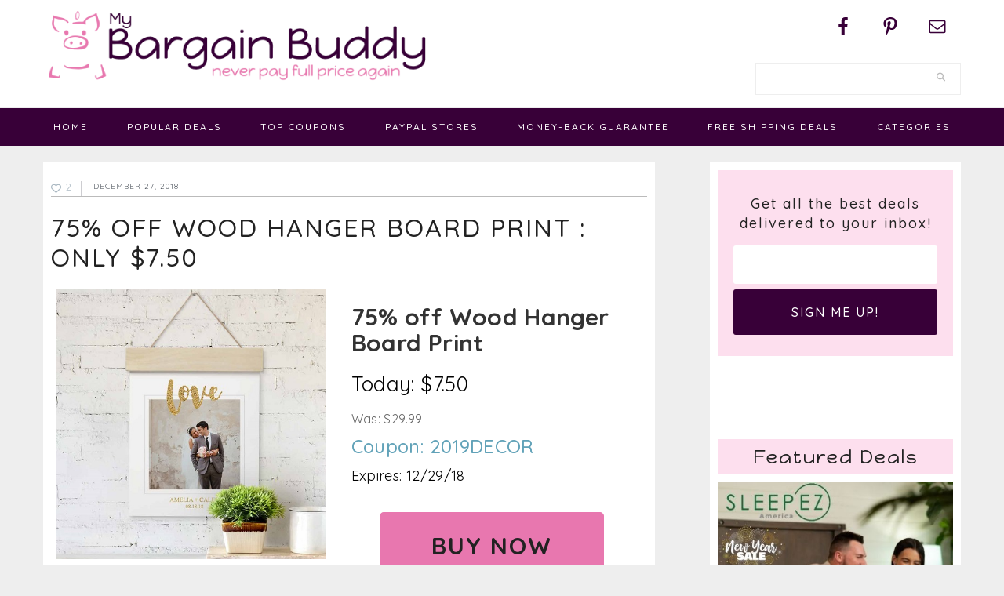

--- FILE ---
content_type: text/html; charset=UTF-8
request_url: https://www.mybargainbuddy.com/75-off-wood-hanger-board-print-only-7-50
body_size: 16247
content:
<!DOCTYPE html>
<html dir="ltr" lang="en-US" prefix="og: https://ogp.me/ns#">
<head >
<meta charset="UTF-8" />
<meta name="viewport" content="width=device-width, initial-scale=1" />
<title>75% off Wood Hanger Board Print : Only $7.50 | MyBargainBuddy.com</title>

		<!-- All in One SEO Pro 4.9.3 - aioseo.com -->
	<meta name="description" content="75% off Wood Hanger Board Print" />
	<meta name="robots" content="max-image-preview:large" />
	<meta name="author" content="Karen"/>
	<link rel="canonical" href="https://www.mybargainbuddy.com/75-off-wood-hanger-board-print-only-7-50" />
	<meta name="generator" content="All in One SEO Pro (AIOSEO) 4.9.3" />
		<meta property="og:locale" content="en_US" />
		<meta property="og:site_name" content="MyBargainBuddy.com | 50-90% off Online Clearance, Deals, Coupon Codes and Freebies" />
		<meta property="og:type" content="article" />
		<meta property="og:title" content="75% off Wood Hanger Board Print : Only $7.50 | MyBargainBuddy.com" />
		<meta property="og:description" content="75% off Wood Hanger Board Print" />
		<meta property="og:url" content="https://www.mybargainbuddy.com/75-off-wood-hanger-board-print-only-7-50" />
		<meta property="og:image" content="https://www.mybargainbuddy.com/wp/wp-content/uploads/2014/12/wood-hanger-board-print-coupon.jpg" />
		<meta property="og:image:secure_url" content="https://www.mybargainbuddy.com/wp/wp-content/uploads/2014/12/wood-hanger-board-print-coupon.jpg" />
		<meta property="og:image:width" content="500" />
		<meta property="og:image:height" content="500" />
		<meta property="article:published_time" content="2018-12-27T18:30:36+00:00" />
		<meta property="article:modified_time" content="2018-12-30T19:18:10+00:00" />
		<meta property="article:publisher" content="https://www.facebook.com/MyBargainBuddy" />
		<meta name="twitter:card" content="summary" />
		<meta name="twitter:title" content="75% off Wood Hanger Board Print : Only $7.50 | MyBargainBuddy.com" />
		<meta name="twitter:description" content="75% off Wood Hanger Board Print" />
		<meta name="twitter:image" content="https://www.mybargainbuddy.com/wp/wp-content/uploads/2014/12/wood-hanger-board-print-coupon.jpg" />
		<meta name="twitter:label1" content="Written by" />
		<meta name="twitter:data1" content="Karen" />
		<script type="application/ld+json" class="aioseo-schema">
			{"@context":"https:\/\/schema.org","@graph":[{"@type":"Article","@id":"https:\/\/www.mybargainbuddy.com\/75-off-wood-hanger-board-print-only-7-50#article","name":"75% off Wood Hanger Board Print : Only $7.50 | MyBargainBuddy.com","headline":"75% off Wood Hanger Board Print : Only $7.50","author":{"@id":"https:\/\/www.mybargainbuddy.com\/author\/karen-hoxmeier#author"},"publisher":{"@id":"https:\/\/www.mybargainbuddy.com\/#organization"},"image":{"@type":"ImageObject","url":"https:\/\/www.mybargainbuddy.com\/wp\/wp-content\/uploads\/2014\/12\/wood-hanger-board-print-coupon.jpg","width":500,"height":500},"datePublished":"2018-12-27T13:30:36-07:00","dateModified":"2018-12-30T14:18:10-07:00","inLanguage":"en-US","mainEntityOfPage":{"@id":"https:\/\/www.mybargainbuddy.com\/75-off-wood-hanger-board-print-only-7-50#webpage"},"isPartOf":{"@id":"https:\/\/www.mybargainbuddy.com\/75-off-wood-hanger-board-print-only-7-50#webpage"},"articleSection":"camera \/ photo, decor, Gifts \/ Party Supplies, Holidays, Home \/ Garden, Local Deals, personalized gifts, valentine's day, Wedding, Women's Interest, Wood Hanger Board Print"},{"@type":"BreadcrumbList","@id":"https:\/\/www.mybargainbuddy.com\/75-off-wood-hanger-board-print-only-7-50#breadcrumblist","itemListElement":[{"@type":"ListItem","@id":"https:\/\/www.mybargainbuddy.com#listItem","position":1,"name":"Home","item":"https:\/\/www.mybargainbuddy.com","nextItem":{"@type":"ListItem","@id":"https:\/\/www.mybargainbuddy.com\/category\/home_and_garden#listItem","name":"Home \/ Garden"}},{"@type":"ListItem","@id":"https:\/\/www.mybargainbuddy.com\/category\/home_and_garden#listItem","position":2,"name":"Home \/ Garden","item":"https:\/\/www.mybargainbuddy.com\/category\/home_and_garden","nextItem":{"@type":"ListItem","@id":"https:\/\/www.mybargainbuddy.com\/category\/home_and_garden\/decor#listItem","name":"decor"},"previousItem":{"@type":"ListItem","@id":"https:\/\/www.mybargainbuddy.com#listItem","name":"Home"}},{"@type":"ListItem","@id":"https:\/\/www.mybargainbuddy.com\/category\/home_and_garden\/decor#listItem","position":3,"name":"decor","item":"https:\/\/www.mybargainbuddy.com\/category\/home_and_garden\/decor","nextItem":{"@type":"ListItem","@id":"https:\/\/www.mybargainbuddy.com\/75-off-wood-hanger-board-print-only-7-50#listItem","name":"75% off Wood Hanger Board Print : Only $7.50"},"previousItem":{"@type":"ListItem","@id":"https:\/\/www.mybargainbuddy.com\/category\/home_and_garden#listItem","name":"Home \/ Garden"}},{"@type":"ListItem","@id":"https:\/\/www.mybargainbuddy.com\/75-off-wood-hanger-board-print-only-7-50#listItem","position":4,"name":"75% off Wood Hanger Board Print : Only $7.50","previousItem":{"@type":"ListItem","@id":"https:\/\/www.mybargainbuddy.com\/category\/home_and_garden\/decor#listItem","name":"decor"}}]},{"@type":"Organization","@id":"https:\/\/www.mybargainbuddy.com\/#organization","name":"MyBargainBuddy.com","description":"50-90% off Online Clearance, Deals, Coupon Codes and Freebies","url":"https:\/\/www.mybargainbuddy.com\/","logo":{"@type":"ImageObject","url":"https:\/\/www.mybargainbuddy.com\/wp\/wp-content\/uploads\/2017\/03\/mybargainbuddy-logo.jpg","@id":"https:\/\/www.mybargainbuddy.com\/75-off-wood-hanger-board-print-only-7-50\/#organizationLogo","width":539,"height":106},"image":{"@id":"https:\/\/www.mybargainbuddy.com\/75-off-wood-hanger-board-print-only-7-50\/#organizationLogo"},"sameAs":["https:\/\/www.facebook.com\/MyBargainBuddy","https:\/\/www.pinterest.com\/mybargainbuddy\/","http:\/\/mybargainbuddy.com\/0117\/mybargainbuddy-newsletter"]},{"@type":"Person","@id":"https:\/\/www.mybargainbuddy.com\/author\/karen-hoxmeier#author","url":"https:\/\/www.mybargainbuddy.com\/author\/karen-hoxmeier","name":"Karen","image":{"@type":"ImageObject","@id":"https:\/\/www.mybargainbuddy.com\/75-off-wood-hanger-board-print-only-7-50#authorImage","url":"https:\/\/secure.gravatar.com\/avatar\/e9a1a54c8f9621390582d6c0e554845bc459967489c99da398ec7386f150cfb1?s=96&d=blank&r=g","width":96,"height":96,"caption":"Karen"}},{"@type":"WebPage","@id":"https:\/\/www.mybargainbuddy.com\/75-off-wood-hanger-board-print-only-7-50#webpage","url":"https:\/\/www.mybargainbuddy.com\/75-off-wood-hanger-board-print-only-7-50","name":"75% off Wood Hanger Board Print : Only $7.50 | MyBargainBuddy.com","description":"75% off Wood Hanger Board Print","inLanguage":"en-US","isPartOf":{"@id":"https:\/\/www.mybargainbuddy.com\/#website"},"breadcrumb":{"@id":"https:\/\/www.mybargainbuddy.com\/75-off-wood-hanger-board-print-only-7-50#breadcrumblist"},"author":{"@id":"https:\/\/www.mybargainbuddy.com\/author\/karen-hoxmeier#author"},"creator":{"@id":"https:\/\/www.mybargainbuddy.com\/author\/karen-hoxmeier#author"},"image":{"@type":"ImageObject","url":"https:\/\/www.mybargainbuddy.com\/wp\/wp-content\/uploads\/2014\/12\/wood-hanger-board-print-coupon.jpg","@id":"https:\/\/www.mybargainbuddy.com\/75-off-wood-hanger-board-print-only-7-50\/#mainImage","width":500,"height":500},"primaryImageOfPage":{"@id":"https:\/\/www.mybargainbuddy.com\/75-off-wood-hanger-board-print-only-7-50#mainImage"},"datePublished":"2018-12-27T13:30:36-07:00","dateModified":"2018-12-30T14:18:10-07:00"},{"@type":"WebSite","@id":"https:\/\/www.mybargainbuddy.com\/#website","url":"https:\/\/www.mybargainbuddy.com\/","name":"MyBargainBuddy.com","description":"50-90% off Online Clearance, Deals, Coupon Codes and Freebies","inLanguage":"en-US","publisher":{"@id":"https:\/\/www.mybargainbuddy.com\/#organization"}}]}
		</script>
		<!-- All in One SEO Pro -->


<!-- Begin Social Rocket v1.3.4.2 https://wpsocialrocket.com -->
<meta property="og:title" content="75% off Wood Hanger Board Print : Only $7.50" />
<meta property="og:description" content="75% off Wood Hanger Board Print" />
<meta name="twitter:card" content="summary_large_image">
<meta name="twitter:title" content="75% off Wood Hanger Board Print : Only $7.50" />
<meta name="twitter:description" content="75% off Wood Hanger Board Print" />
<!-- / Social Rocket -->
<link rel='dns-prefetch' href='//maxcdn.bootstrapcdn.com' />
<link rel='dns-prefetch' href='//fonts.googleapis.com' />
<link rel="alternate" type="application/rss+xml" title="MyBargainBuddy.com &raquo; Feed" href="https://www.mybargainbuddy.com/feed" />
<link rel="alternate" type="application/rss+xml" title="MyBargainBuddy.com &raquo; Comments Feed" href="https://www.mybargainbuddy.com/comments/feed" />
<link rel="alternate" type="application/rss+xml" title="MyBargainBuddy.com &raquo; 75% off Wood Hanger Board Print : Only $7.50 Comments Feed" href="https://www.mybargainbuddy.com/75-off-wood-hanger-board-print-only-7-50/feed" />
<link rel="alternate" title="oEmbed (JSON)" type="application/json+oembed" href="https://www.mybargainbuddy.com/wp-json/oembed/1.0/embed?url=https%3A%2F%2Fwww.mybargainbuddy.com%2F75-off-wood-hanger-board-print-only-7-50" />
<link rel="alternate" title="oEmbed (XML)" type="text/xml+oembed" href="https://www.mybargainbuddy.com/wp-json/oembed/1.0/embed?url=https%3A%2F%2Fwww.mybargainbuddy.com%2F75-off-wood-hanger-board-print-only-7-50&#038;format=xml" />
<style id='wp-img-auto-sizes-contain-inline-css' type='text/css'>
img:is([sizes=auto i],[sizes^="auto," i]){contain-intrinsic-size:3000px 1500px}
/*# sourceURL=wp-img-auto-sizes-contain-inline-css */
</style>
<link rel='stylesheet' id='cookd-pro-theme-css' href='https://www.mybargainbuddy.com/wp/wp-content/themes/myBargainBuddy17/style.css?ver=1.0.1' type='text/css' media='all' />
<style id='wp-emoji-styles-inline-css' type='text/css'>

	img.wp-smiley, img.emoji {
		display: inline !important;
		border: none !important;
		box-shadow: none !important;
		height: 1em !important;
		width: 1em !important;
		margin: 0 0.07em !important;
		vertical-align: -0.1em !important;
		background: none !important;
		padding: 0 !important;
	}
/*# sourceURL=wp-emoji-styles-inline-css */
</style>
<style id='wp-block-library-inline-css' type='text/css'>
:root{--wp-block-synced-color:#7a00df;--wp-block-synced-color--rgb:122,0,223;--wp-bound-block-color:var(--wp-block-synced-color);--wp-editor-canvas-background:#ddd;--wp-admin-theme-color:#007cba;--wp-admin-theme-color--rgb:0,124,186;--wp-admin-theme-color-darker-10:#006ba1;--wp-admin-theme-color-darker-10--rgb:0,107,160.5;--wp-admin-theme-color-darker-20:#005a87;--wp-admin-theme-color-darker-20--rgb:0,90,135;--wp-admin-border-width-focus:2px}@media (min-resolution:192dpi){:root{--wp-admin-border-width-focus:1.5px}}.wp-element-button{cursor:pointer}:root .has-very-light-gray-background-color{background-color:#eee}:root .has-very-dark-gray-background-color{background-color:#313131}:root .has-very-light-gray-color{color:#eee}:root .has-very-dark-gray-color{color:#313131}:root .has-vivid-green-cyan-to-vivid-cyan-blue-gradient-background{background:linear-gradient(135deg,#00d084,#0693e3)}:root .has-purple-crush-gradient-background{background:linear-gradient(135deg,#34e2e4,#4721fb 50%,#ab1dfe)}:root .has-hazy-dawn-gradient-background{background:linear-gradient(135deg,#faaca8,#dad0ec)}:root .has-subdued-olive-gradient-background{background:linear-gradient(135deg,#fafae1,#67a671)}:root .has-atomic-cream-gradient-background{background:linear-gradient(135deg,#fdd79a,#004a59)}:root .has-nightshade-gradient-background{background:linear-gradient(135deg,#330968,#31cdcf)}:root .has-midnight-gradient-background{background:linear-gradient(135deg,#020381,#2874fc)}:root{--wp--preset--font-size--normal:16px;--wp--preset--font-size--huge:42px}.has-regular-font-size{font-size:1em}.has-larger-font-size{font-size:2.625em}.has-normal-font-size{font-size:var(--wp--preset--font-size--normal)}.has-huge-font-size{font-size:var(--wp--preset--font-size--huge)}.has-text-align-center{text-align:center}.has-text-align-left{text-align:left}.has-text-align-right{text-align:right}.has-fit-text{white-space:nowrap!important}#end-resizable-editor-section{display:none}.aligncenter{clear:both}.items-justified-left{justify-content:flex-start}.items-justified-center{justify-content:center}.items-justified-right{justify-content:flex-end}.items-justified-space-between{justify-content:space-between}.screen-reader-text{border:0;clip-path:inset(50%);height:1px;margin:-1px;overflow:hidden;padding:0;position:absolute;width:1px;word-wrap:normal!important}.screen-reader-text:focus{background-color:#ddd;clip-path:none;color:#444;display:block;font-size:1em;height:auto;left:5px;line-height:normal;padding:15px 23px 14px;text-decoration:none;top:5px;width:auto;z-index:100000}html :where(.has-border-color){border-style:solid}html :where([style*=border-top-color]){border-top-style:solid}html :where([style*=border-right-color]){border-right-style:solid}html :where([style*=border-bottom-color]){border-bottom-style:solid}html :where([style*=border-left-color]){border-left-style:solid}html :where([style*=border-width]){border-style:solid}html :where([style*=border-top-width]){border-top-style:solid}html :where([style*=border-right-width]){border-right-style:solid}html :where([style*=border-bottom-width]){border-bottom-style:solid}html :where([style*=border-left-width]){border-left-style:solid}html :where(img[class*=wp-image-]){height:auto;max-width:100%}:where(figure){margin:0 0 1em}html :where(.is-position-sticky){--wp-admin--admin-bar--position-offset:var(--wp-admin--admin-bar--height,0px)}@media screen and (max-width:600px){html :where(.is-position-sticky){--wp-admin--admin-bar--position-offset:0px}}

/*# sourceURL=wp-block-library-inline-css */
</style><style id='global-styles-inline-css' type='text/css'>
:root{--wp--preset--aspect-ratio--square: 1;--wp--preset--aspect-ratio--4-3: 4/3;--wp--preset--aspect-ratio--3-4: 3/4;--wp--preset--aspect-ratio--3-2: 3/2;--wp--preset--aspect-ratio--2-3: 2/3;--wp--preset--aspect-ratio--16-9: 16/9;--wp--preset--aspect-ratio--9-16: 9/16;--wp--preset--color--black: #000000;--wp--preset--color--cyan-bluish-gray: #abb8c3;--wp--preset--color--white: #ffffff;--wp--preset--color--pale-pink: #f78da7;--wp--preset--color--vivid-red: #cf2e2e;--wp--preset--color--luminous-vivid-orange: #ff6900;--wp--preset--color--luminous-vivid-amber: #fcb900;--wp--preset--color--light-green-cyan: #7bdcb5;--wp--preset--color--vivid-green-cyan: #00d084;--wp--preset--color--pale-cyan-blue: #8ed1fc;--wp--preset--color--vivid-cyan-blue: #0693e3;--wp--preset--color--vivid-purple: #9b51e0;--wp--preset--gradient--vivid-cyan-blue-to-vivid-purple: linear-gradient(135deg,rgb(6,147,227) 0%,rgb(155,81,224) 100%);--wp--preset--gradient--light-green-cyan-to-vivid-green-cyan: linear-gradient(135deg,rgb(122,220,180) 0%,rgb(0,208,130) 100%);--wp--preset--gradient--luminous-vivid-amber-to-luminous-vivid-orange: linear-gradient(135deg,rgb(252,185,0) 0%,rgb(255,105,0) 100%);--wp--preset--gradient--luminous-vivid-orange-to-vivid-red: linear-gradient(135deg,rgb(255,105,0) 0%,rgb(207,46,46) 100%);--wp--preset--gradient--very-light-gray-to-cyan-bluish-gray: linear-gradient(135deg,rgb(238,238,238) 0%,rgb(169,184,195) 100%);--wp--preset--gradient--cool-to-warm-spectrum: linear-gradient(135deg,rgb(74,234,220) 0%,rgb(151,120,209) 20%,rgb(207,42,186) 40%,rgb(238,44,130) 60%,rgb(251,105,98) 80%,rgb(254,248,76) 100%);--wp--preset--gradient--blush-light-purple: linear-gradient(135deg,rgb(255,206,236) 0%,rgb(152,150,240) 100%);--wp--preset--gradient--blush-bordeaux: linear-gradient(135deg,rgb(254,205,165) 0%,rgb(254,45,45) 50%,rgb(107,0,62) 100%);--wp--preset--gradient--luminous-dusk: linear-gradient(135deg,rgb(255,203,112) 0%,rgb(199,81,192) 50%,rgb(65,88,208) 100%);--wp--preset--gradient--pale-ocean: linear-gradient(135deg,rgb(255,245,203) 0%,rgb(182,227,212) 50%,rgb(51,167,181) 100%);--wp--preset--gradient--electric-grass: linear-gradient(135deg,rgb(202,248,128) 0%,rgb(113,206,126) 100%);--wp--preset--gradient--midnight: linear-gradient(135deg,rgb(2,3,129) 0%,rgb(40,116,252) 100%);--wp--preset--font-size--small: 13px;--wp--preset--font-size--medium: 20px;--wp--preset--font-size--large: 36px;--wp--preset--font-size--x-large: 42px;--wp--preset--spacing--20: 0.44rem;--wp--preset--spacing--30: 0.67rem;--wp--preset--spacing--40: 1rem;--wp--preset--spacing--50: 1.5rem;--wp--preset--spacing--60: 2.25rem;--wp--preset--spacing--70: 3.38rem;--wp--preset--spacing--80: 5.06rem;--wp--preset--shadow--natural: 6px 6px 9px rgba(0, 0, 0, 0.2);--wp--preset--shadow--deep: 12px 12px 50px rgba(0, 0, 0, 0.4);--wp--preset--shadow--sharp: 6px 6px 0px rgba(0, 0, 0, 0.2);--wp--preset--shadow--outlined: 6px 6px 0px -3px rgb(255, 255, 255), 6px 6px rgb(0, 0, 0);--wp--preset--shadow--crisp: 6px 6px 0px rgb(0, 0, 0);}:where(.is-layout-flex){gap: 0.5em;}:where(.is-layout-grid){gap: 0.5em;}body .is-layout-flex{display: flex;}.is-layout-flex{flex-wrap: wrap;align-items: center;}.is-layout-flex > :is(*, div){margin: 0;}body .is-layout-grid{display: grid;}.is-layout-grid > :is(*, div){margin: 0;}:where(.wp-block-columns.is-layout-flex){gap: 2em;}:where(.wp-block-columns.is-layout-grid){gap: 2em;}:where(.wp-block-post-template.is-layout-flex){gap: 1.25em;}:where(.wp-block-post-template.is-layout-grid){gap: 1.25em;}.has-black-color{color: var(--wp--preset--color--black) !important;}.has-cyan-bluish-gray-color{color: var(--wp--preset--color--cyan-bluish-gray) !important;}.has-white-color{color: var(--wp--preset--color--white) !important;}.has-pale-pink-color{color: var(--wp--preset--color--pale-pink) !important;}.has-vivid-red-color{color: var(--wp--preset--color--vivid-red) !important;}.has-luminous-vivid-orange-color{color: var(--wp--preset--color--luminous-vivid-orange) !important;}.has-luminous-vivid-amber-color{color: var(--wp--preset--color--luminous-vivid-amber) !important;}.has-light-green-cyan-color{color: var(--wp--preset--color--light-green-cyan) !important;}.has-vivid-green-cyan-color{color: var(--wp--preset--color--vivid-green-cyan) !important;}.has-pale-cyan-blue-color{color: var(--wp--preset--color--pale-cyan-blue) !important;}.has-vivid-cyan-blue-color{color: var(--wp--preset--color--vivid-cyan-blue) !important;}.has-vivid-purple-color{color: var(--wp--preset--color--vivid-purple) !important;}.has-black-background-color{background-color: var(--wp--preset--color--black) !important;}.has-cyan-bluish-gray-background-color{background-color: var(--wp--preset--color--cyan-bluish-gray) !important;}.has-white-background-color{background-color: var(--wp--preset--color--white) !important;}.has-pale-pink-background-color{background-color: var(--wp--preset--color--pale-pink) !important;}.has-vivid-red-background-color{background-color: var(--wp--preset--color--vivid-red) !important;}.has-luminous-vivid-orange-background-color{background-color: var(--wp--preset--color--luminous-vivid-orange) !important;}.has-luminous-vivid-amber-background-color{background-color: var(--wp--preset--color--luminous-vivid-amber) !important;}.has-light-green-cyan-background-color{background-color: var(--wp--preset--color--light-green-cyan) !important;}.has-vivid-green-cyan-background-color{background-color: var(--wp--preset--color--vivid-green-cyan) !important;}.has-pale-cyan-blue-background-color{background-color: var(--wp--preset--color--pale-cyan-blue) !important;}.has-vivid-cyan-blue-background-color{background-color: var(--wp--preset--color--vivid-cyan-blue) !important;}.has-vivid-purple-background-color{background-color: var(--wp--preset--color--vivid-purple) !important;}.has-black-border-color{border-color: var(--wp--preset--color--black) !important;}.has-cyan-bluish-gray-border-color{border-color: var(--wp--preset--color--cyan-bluish-gray) !important;}.has-white-border-color{border-color: var(--wp--preset--color--white) !important;}.has-pale-pink-border-color{border-color: var(--wp--preset--color--pale-pink) !important;}.has-vivid-red-border-color{border-color: var(--wp--preset--color--vivid-red) !important;}.has-luminous-vivid-orange-border-color{border-color: var(--wp--preset--color--luminous-vivid-orange) !important;}.has-luminous-vivid-amber-border-color{border-color: var(--wp--preset--color--luminous-vivid-amber) !important;}.has-light-green-cyan-border-color{border-color: var(--wp--preset--color--light-green-cyan) !important;}.has-vivid-green-cyan-border-color{border-color: var(--wp--preset--color--vivid-green-cyan) !important;}.has-pale-cyan-blue-border-color{border-color: var(--wp--preset--color--pale-cyan-blue) !important;}.has-vivid-cyan-blue-border-color{border-color: var(--wp--preset--color--vivid-cyan-blue) !important;}.has-vivid-purple-border-color{border-color: var(--wp--preset--color--vivid-purple) !important;}.has-vivid-cyan-blue-to-vivid-purple-gradient-background{background: var(--wp--preset--gradient--vivid-cyan-blue-to-vivid-purple) !important;}.has-light-green-cyan-to-vivid-green-cyan-gradient-background{background: var(--wp--preset--gradient--light-green-cyan-to-vivid-green-cyan) !important;}.has-luminous-vivid-amber-to-luminous-vivid-orange-gradient-background{background: var(--wp--preset--gradient--luminous-vivid-amber-to-luminous-vivid-orange) !important;}.has-luminous-vivid-orange-to-vivid-red-gradient-background{background: var(--wp--preset--gradient--luminous-vivid-orange-to-vivid-red) !important;}.has-very-light-gray-to-cyan-bluish-gray-gradient-background{background: var(--wp--preset--gradient--very-light-gray-to-cyan-bluish-gray) !important;}.has-cool-to-warm-spectrum-gradient-background{background: var(--wp--preset--gradient--cool-to-warm-spectrum) !important;}.has-blush-light-purple-gradient-background{background: var(--wp--preset--gradient--blush-light-purple) !important;}.has-blush-bordeaux-gradient-background{background: var(--wp--preset--gradient--blush-bordeaux) !important;}.has-luminous-dusk-gradient-background{background: var(--wp--preset--gradient--luminous-dusk) !important;}.has-pale-ocean-gradient-background{background: var(--wp--preset--gradient--pale-ocean) !important;}.has-electric-grass-gradient-background{background: var(--wp--preset--gradient--electric-grass) !important;}.has-midnight-gradient-background{background: var(--wp--preset--gradient--midnight) !important;}.has-small-font-size{font-size: var(--wp--preset--font-size--small) !important;}.has-medium-font-size{font-size: var(--wp--preset--font-size--medium) !important;}.has-large-font-size{font-size: var(--wp--preset--font-size--large) !important;}.has-x-large-font-size{font-size: var(--wp--preset--font-size--x-large) !important;}
/*# sourceURL=global-styles-inline-css */
</style>

<style id='classic-theme-styles-inline-css' type='text/css'>
/*! This file is auto-generated */
.wp-block-button__link{color:#fff;background-color:#32373c;border-radius:9999px;box-shadow:none;text-decoration:none;padding:calc(.667em + 2px) calc(1.333em + 2px);font-size:1.125em}.wp-block-file__button{background:#32373c;color:#fff;text-decoration:none}
/*# sourceURL=/wp-includes/css/classic-themes.min.css */
</style>
<link rel='stylesheet' id='cpsh-shortcodes-css' href='https://www.mybargainbuddy.com/wp/wp-content/plugins/column-shortcodes//assets/css/shortcodes.css?ver=1.0.1' type='text/css' media='all' />
<link rel='stylesheet' id='dashicons-css' href='https://www.mybargainbuddy.com/wp/wp-includes/css/dashicons.min.css?ver=6.9' type='text/css' media='all' />
<link rel='stylesheet' id='font-awesome-css' href='//maxcdn.bootstrapcdn.com/font-awesome/latest/css/font-awesome.min.css?ver=6.9' type='text/css' media='all' />
<link rel='stylesheet' id='cookd-google-fonts-css' href='//fonts.googleapis.com/css?family=IM+Fell+Double+Pica%3A400%2C400italic%7CSource+Sans+Pro%3A300%2C300italic%2C400%2C400italic%2C600%2C600italic%7CQuicksand%3A400%2C500%2C700%7CDroid+Serif%3A400%2C700%7CHappy+Monkey&#038;ver=1.0.1' type='text/css' media='all' />
<link rel='stylesheet' id='simple-social-icons-font-css' href='https://www.mybargainbuddy.com/wp/wp-content/plugins/simple-social-icons/css/style.css?ver=4.0.0' type='text/css' media='all' />
<style id='wcw-inlinecss-inline-css' type='text/css'>
 .widget_wpcategorieswidget ul.children{display:none;} .widget_wp_categories_widget{background:#fff; position:relative;}.widget_wp_categories_widget h2,.widget_wpcategorieswidget h2{color:#4a5f6d;font-size:20px;font-weight:400;margin:0 0 25px;line-height:24px;text-transform:uppercase}.widget_wp_categories_widget ul li,.widget_wpcategorieswidget ul li{font-size: 16px; margin: 0px; border-bottom: 1px dashed #f0f0f0; position: relative; list-style-type: none; line-height: 35px;}.widget_wp_categories_widget ul li:last-child,.widget_wpcategorieswidget ul li:last-child{border:none;}.widget_wp_categories_widget ul li a,.widget_wpcategorieswidget ul li a{display:inline-block;color:#007acc;transition:all .5s ease;-webkit-transition:all .5s ease;-ms-transition:all .5s ease;-moz-transition:all .5s ease;text-decoration:none;}.widget_wp_categories_widget ul li a:hover,.widget_wp_categories_widget ul li.active-cat a,.widget_wp_categories_widget ul li.active-cat span.post-count,.widget_wpcategorieswidget ul li a:hover,.widget_wpcategorieswidget ul li.active-cat a,.widget_wpcategorieswidget ul li.active-cat span.post-count{color:#ee546c}.widget_wp_categories_widget ul li span.post-count,.widget_wpcategorieswidget ul li span.post-count{height: 30px; min-width: 35px; text-align: center; background: #fff; color: #605f5f; border-radius: 5px; box-shadow: inset 2px 1px 3px rgba(0, 122, 204,.1); top: 0px; float: right; margin-top: 2px;}li.cat-item.cat-have-child > span.post-count{float:inherit;}li.cat-item.cat-item-7.cat-have-child { background: #f8f9fa; }li.cat-item.cat-have-child > span.post-count:before { content: "("; }li.cat-item.cat-have-child > span.post-count:after { content: ")"; }.cat-have-child.open-m-menu ul.children li { border-top: 1px solid #d8d8d8;border-bottom:none;}li.cat-item.cat-have-child:after{ position: absolute; right: 8px; top: 8px; background-image: url([data-uri]); content: ""; width: 18px; height: 18px;transform: rotate(270deg);}ul.children li.cat-item.cat-have-child:after{content:"";background-image: none;}.cat-have-child ul.children {display: none; z-index: 9; width: auto; position: relative; margin: 0px; padding: 0px; margin-top: 0px; padding-top: 10px; padding-bottom: 10px; list-style: none; text-align: left; background:  #f8f9fa; padding-left: 5px;}.widget_wp_categories_widget ul li ul.children li,.widget_wpcategorieswidget ul li ul.children li { border-bottom: 1px solid #fff; padding-right: 5px; }.cat-have-child.open-m-menu ul.children{display:block;}li.cat-item.cat-have-child.open-m-menu:after{transform: rotate(0deg);}.widget_wp_categories_widget > li.product_cat,.widget_wpcategorieswidget > li.product_cat {list-style: none;}.widget_wp_categories_widget > ul,.widget_wpcategorieswidget > ul {padding: 0px;}.widget_wp_categories_widget > ul li ul ,.widget_wpcategorieswidget > ul li ul {padding-left: 15px;} .wcwpro-list{padding: 0 15px;}
/*# sourceURL=wcw-inlinecss-inline-css */
</style>
<link rel='stylesheet' id='social_rocket-css' href='https://www.mybargainbuddy.com/wp/wp-content/plugins/social-rocket/assets/css/style.css?ver=1.3.4.2' type='text/css' media='all' />
<style id='social_rocket-inline-css' type='text/css'>

				 .social-rocket-buttons {
					display: block;
				}
				 .social-rocket-buttons .social-rocket-button,
				 .social-rocket-buttons .social-rocket-button-anchor,
				 .social-rocket-buttons .social-rocket-shares-total {
					-webkit-box-flex: initial;
					-ms-flex: initial;
					flex: initial;
				}
			
			 .social-rocket-buttons .social-rocket-shares-total {
				color: #252525;
			}
			 .social-rocket-buttons {
				text-align: center;
			}
			 .social-rocket-button {
				border-style: solid;
				border-width: 1px;
				
			}
			 .social-rocket-buttons .social-rocket-button,
			 .social-rocket-buttons .social-rocket-button:last-child,
			 .social-rocket-buttons .social-rocket-shares-total {
				margin-bottom: 5px;
				margin-right: 5px;
			}
		
			.social-rocket-floating-buttons .social-rocket-shares-total {
				color: #252525;
			}
		
			.social-rocket-floating-buttons.social-rocket-position-top,
			.social-rocket-floating-buttons.social-rocket-position-bottom {
				text-align: center;
			}
		
			.social-rocket-floating-buttons.social-rocket-position-top .social-rocket-floating-button-anchor,
			.social-rocket-floating-buttons.social-rocket-position-bottom .social-rocket-floating-button-anchor {
				text-align: center;
			}
			
			.social-rocket-floating-buttons .social-rocket-floating-button {
				border-style: none;
				border-width: 0px;
				
			}
		
			.social-rocket-floating-buttons .social-rocket-floating-button,
			.social-rocket-floating-buttons .social-rocket-shares-total {
				margin-right: 0px;
			}
			
			.social-rocket-tweet {
				background-color: #429cd6;
				color: #ffffff;
				font-size: 24px;
				border-style: none;
				border-width: 1px;
				border-color: #dddddd;
				border-radius: 0px;
			}
			.social-rocket-tweet a {
				border-left: 10px solid #3c87b2;
			}
			.social-rocket-tweet-cta {
				color: #ffffff;
				text-align: right;
			}
		
				@media screen and (max-width: 782px) {
					.social-rocket-inline-buttons.social-rocket-desktop-only {
						display: none !important;
					}
					.social-rocket-inline-buttons.social-rocket-mobile-only {
						display: block;
					}
				}
				@media screen and (min-width: 783px) {
					.social-rocket-inline-buttons.social-rocket-mobile-only {
						display: none !important;
					}
					.social-rocket-inline-buttons.social-rocket-desktop-only {
						display: block;
					}
				}
			
				@media screen and (max-width: 782px) {
					.social-rocket-floating-buttons.social-rocket-desktop-only {
						display: none !important;
					}
					.social-rocket-floating-buttons.social-rocket-mobile-only {
						display: block;
					}
				}
				@media screen and (min-width: 783px) {
					.social-rocket-floating-buttons.social-rocket-mobile-only {
						display: none !important;
					}
					.social-rocket-floating-buttons.social-rocket-desktop-only {
						display: block;
					}
				}
			
/*# sourceURL=social_rocket-inline-css */
</style>
<link rel='stylesheet' id='fontawesome_all-css' href='https://www.mybargainbuddy.com/wp/wp-content/plugins/social-rocket/assets/css/all.min.css?ver=1.3.4.2' type='text/css' media='all' />
<link rel='stylesheet' id='heart-this-css' href='https://www.mybargainbuddy.com/wp/wp-content/plugins/heart-this/css/heart-this.min.css?ver=0.1.0' type='text/css' media='all' />
<script type="text/javascript" src="https://www.mybargainbuddy.com/wp/wp-includes/js/jquery/jquery.min.js?ver=3.7.1" id="jquery-core-js"></script>
<script type="text/javascript" id="jquery-core-js-after">
/* <![CDATA[ */
jQuery(document).ready(function($){ jQuery('li.cat-item:has(ul.children)').addClass('cat-have-child'); jQuery('.cat-have-child').removeClass('open-m-menu');jQuery('li.cat-have-child > a').click(function(){window.location.href=jQuery(this).attr('href');return false;});jQuery('li.cat-have-child').click(function(){

		var li_parentdiv = jQuery(this).parent().parent().parent().attr('class');
			if(jQuery(this).hasClass('open-m-menu')){jQuery('.cat-have-child').removeClass('open-m-menu');}else{jQuery('.cat-have-child').removeClass('open-m-menu');jQuery(this).addClass('open-m-menu');}});});
//# sourceURL=jquery-core-js-after
/* ]]> */
</script>
<script type="text/javascript" src="https://www.mybargainbuddy.com/wp/wp-includes/js/jquery/jquery-migrate.min.js?ver=3.4.1" id="jquery-migrate-js"></script>
<link rel="https://api.w.org/" href="https://www.mybargainbuddy.com/wp-json/" /><link rel="alternate" title="JSON" type="application/json" href="https://www.mybargainbuddy.com/wp-json/wp/v2/posts/64799" /><link rel="EditURI" type="application/rsd+xml" title="RSD" href="https://www.mybargainbuddy.com/wp/xmlrpc.php?rsd" />
<meta name="generator" content="WordPress 6.9" />
<link rel='shortlink' href='https://www.mybargainbuddy.com/?p=64799' />
<script type='text/javascript' data-cfasync='false'>var _mmunch = {'front': false, 'page': false, 'post': false, 'category': false, 'author': false, 'search': false, 'attachment': false, 'tag': false};_mmunch['post'] = true; _mmunch['postData'] = {"ID":64799,"post_name":"75-off-wood-hanger-board-print-only-7-50","post_title":"75% off Wood Hanger Board Print : Only $7.50","post_type":"post","post_author":"4","post_status":"publish"}; _mmunch['postCategories'] = [{"term_id":202,"name":"camera \/ photo","slug":"camera","term_group":0,"term_taxonomy_id":207,"taxonomy":"category","description":"","parent":38,"count":79,"filter":"raw","meta":[],"cat_ID":202,"category_count":79,"category_description":"","cat_name":"camera \/ photo","category_nicename":"camera","category_parent":38},{"term_id":61,"name":"decor","slug":"decor","term_group":0,"term_taxonomy_id":61,"taxonomy":"category","description":"","parent":40,"count":477,"filter":"raw","meta":[],"cat_ID":61,"category_count":477,"category_description":"","cat_name":"decor","category_nicename":"decor","category_parent":40},{"term_id":39,"name":"Gifts \/ Party Supplies","slug":"gifts_and_party_supplies","term_group":0,"term_taxonomy_id":39,"taxonomy":"category","description":"","parent":0,"count":1653,"filter":"raw","meta":[],"cat_ID":39,"category_count":1653,"category_description":"","cat_name":"Gifts \/ Party Supplies","category_nicename":"gifts_and_party_supplies","category_parent":0},{"term_id":122,"name":"Holidays","slug":"holidays","term_group":0,"term_taxonomy_id":122,"taxonomy":"category","description":"","parent":0,"count":614,"filter":"raw","meta":[],"cat_ID":122,"category_count":614,"category_description":"","cat_name":"Holidays","category_nicename":"holidays","category_parent":0},{"term_id":40,"name":"Home \/ Garden","slug":"home_and_garden","term_group":0,"term_taxonomy_id":40,"taxonomy":"category","description":"","parent":0,"count":1236,"filter":"raw","meta":[],"cat_ID":40,"category_count":1236,"category_description":"","cat_name":"Home \/ Garden","category_nicename":"home_and_garden","category_parent":0},{"term_id":5832,"name":"Local Deals","slug":"local-deals-2","term_group":0,"term_taxonomy_id":5864,"taxonomy":"category","description":"","parent":0,"count":366,"filter":"raw","meta":[],"cat_ID":5832,"category_count":366,"category_description":"","cat_name":"Local Deals","category_nicename":"local-deals-2","category_parent":0},{"term_id":257,"name":"personalized gifts","slug":"personalized-gifts","term_group":0,"term_taxonomy_id":955,"taxonomy":"category","description":"","parent":39,"count":226,"filter":"raw","meta":[],"cat_ID":257,"category_count":226,"category_description":"","cat_name":"personalized gifts","category_nicename":"personalized-gifts","category_parent":39},{"term_id":102,"name":"valentine's day","slug":"valentines_day","term_group":0,"term_taxonomy_id":102,"taxonomy":"category","description":"","parent":122,"count":148,"filter":"raw","meta":[],"cat_ID":102,"category_count":148,"category_description":"","cat_name":"valentine's day","category_nicename":"valentines_day","category_parent":122},{"term_id":1664,"name":"Wedding","slug":"wedding","term_group":0,"term_taxonomy_id":1691,"taxonomy":"category","description":"","parent":0,"count":136,"filter":"raw","meta":[],"cat_ID":1664,"category_count":136,"category_description":"","cat_name":"Wedding","category_nicename":"wedding","category_parent":0},{"term_id":46,"name":"Women's Interest","slug":"womens","term_group":0,"term_taxonomy_id":46,"taxonomy":"category","description":"","parent":0,"count":3449,"filter":"raw","meta":[],"cat_ID":46,"category_count":3449,"category_description":"","cat_name":"Women's Interest","category_nicename":"womens","category_parent":0}]; _mmunch['postTags'] = [{"term_id":19549,"name":"Wood Hanger Board Print","slug":"wood-hanger-board-print","term_group":0,"term_taxonomy_id":19549,"taxonomy":"post_tag","description":"","parent":0,"count":1,"filter":"raw","meta":[]}]; _mmunch['postAuthor'] = {"name":"","ID":""};</script><script data-cfasync="false" src="//a.mailmunch.co/app/v1/site.js" id="mailmunch-script" data-plugin="mc_mm" data-mailmunch-site-id="290069" async></script><script type="text/javascript">//<![CDATA[
  function external_links_in_new_windows_loop() {
    if (!document.links) {
      document.links = document.getElementsByTagName('a');
    }
    var change_link = false;
    var force = '';
    var ignore = '';

    for (var t=0; t<document.links.length; t++) {
      var all_links = document.links[t];
      change_link = false;
      
      if(document.links[t].hasAttribute('onClick') == false) {
        // forced if the address starts with http (or also https), but does not link to the current domain
        if(all_links.href.search(/^http/) != -1 && all_links.href.search('www.mybargainbuddy.com') == -1 && all_links.href.search(/^#/) == -1) {
          // console.log('Changed ' + all_links.href);
          change_link = true;
        }
          
        if(force != '' && all_links.href.search(force) != -1) {
          // forced
          // console.log('force ' + all_links.href);
          change_link = true;
        }
        
        if(ignore != '' && all_links.href.search(ignore) != -1) {
          // console.log('ignore ' + all_links.href);
          // ignored
          change_link = false;
        }

        if(change_link == true) {
          // console.log('Changed ' + all_links.href);
          document.links[t].setAttribute('onClick', 'javascript:window.open(\'' + all_links.href.replace(/'/g, '') + '\', \'_blank\', \'noopener\'); return false;');
          document.links[t].removeAttribute('target');
        }
      }
    }
  }
  
  // Load
  function external_links_in_new_windows_load(func)
  {  
    var oldonload = window.onload;
    if (typeof window.onload != 'function'){
      window.onload = func;
    } else {
      window.onload = function(){
        oldonload();
        func();
      }
    }
  }

  external_links_in_new_windows_load(external_links_in_new_windows_loop);
  //]]></script>

<!-- ADD THIS -->
	<script type="text/javascript">
		var addthis_config = {
	              pubid: "ra-5479f05875213e1e"
	        }
	</script>
	<script type="text/javascript" src="https://s7.addthis.com/js/250/addthis_widget.js"></script>
	
	<link rel="pingback" href="https://www.mybargainbuddy.com/wp/xmlrpc.php" /><style type="text/css">.site-title a { background: url(https://www.mybargainbuddy.com/wp/wp-content/uploads/2017/03/cropped-myBargainBuddy-LOGO-site.png) no-repeat !important; }</style>
<link rel="icon" href="https://www.mybargainbuddy.com/wp/wp-content/uploads/2017/03/cropped-favicon-150x150.png" sizes="32x32" />
<link rel="icon" href="https://www.mybargainbuddy.com/wp/wp-content/uploads/2017/03/cropped-favicon-220x220.png" sizes="192x192" />
<link rel="apple-touch-icon" href="https://www.mybargainbuddy.com/wp/wp-content/uploads/2017/03/cropped-favicon-220x220.png" />
<meta name="msapplication-TileImage" content="https://www.mybargainbuddy.com/wp/wp-content/uploads/2017/03/cropped-favicon-300x300.png" />
		<style type="text/css" id="wp-custom-css">
			.post-excerpt a, .post-excerpt p {
  color: #333;
  font-size: 30px;
  font-style: normal !important;
  font-weight: 600 !important;
  line-height: 1.1;
  margin: 20px auto;
    margin-bottom: 20px;
  text-transform: normal;
}

.coupon {
  color: #61a2b8;
  font-weight: 500;
  font-size: 24px;
}

.post-today {
  font-size: 26px;
  line-height: 1.2;
	margin-bottom: 15px
}

.social-rocket-inline-buttons {
  margin: -20px 0 20px 0;
}		</style>
		</head>
<body data-rsssl=1 class="wp-singular post-template-default single single-post postid-64799 single-format-standard wp-theme-genesis wp-child-theme-myBargainBuddy17 ajax-heart-this custom-header header-image content-sidebar genesis-breadcrumbs-hidden genesis-footer-widgets-visible cookd" itemscope itemtype="https://schema.org/WebPage"><div class="site-container"><ul class="genesis-skip-link"><li><a href="#genesis-content" class="screen-reader-shortcut"> Skip to main content</a></li><li><a href="#genesis-sidebar-primary" class="screen-reader-shortcut"> Skip to primary sidebar</a></li><li><a href="#genesis-footer-widgets" class="screen-reader-shortcut"> Skip to footer</a></li></ul><header class="site-header" itemscope itemtype="https://schema.org/WPHeader"><div class="wrap"><div class="title-area"><p class="site-title" itemprop="headline"><a href="https://www.mybargainbuddy.com/">MyBargainBuddy.com</a></p><p class="site-description" itemprop="description">50-90% off Online Clearance, Deals, Coupon Codes and Freebies</p></div><div class="widget-area header-widget-area"><section id="simple-social-icons-6" class="widget simple-social-icons"><div class="widget-wrap"><ul class="alignright"><li class="ssi-facebook"><a href="https://www.facebook.com/MyBargainBuddy" target="_blank" rel="noopener noreferrer"><svg role="img" class="social-facebook" aria-labelledby="social-facebook-6"><title id="social-facebook-6">Facebook</title><use xlink:href="https://www.mybargainbuddy.com/wp/wp-content/plugins/simple-social-icons/symbol-defs.svg#social-facebook"></use></svg></a></li><li class="ssi-pinterest"><a href="https://www.pinterest.com/mybargainbuddy/" target="_blank" rel="noopener noreferrer"><svg role="img" class="social-pinterest" aria-labelledby="social-pinterest-6"><title id="social-pinterest-6">Pinterest</title><use xlink:href="https://www.mybargainbuddy.com/wp/wp-content/plugins/simple-social-icons/symbol-defs.svg#social-pinterest"></use></svg></a></li><li class="ssi-email"><a href="https://mybargainbuddy.com/0117/mybargainbuddy-newsletter" target="_blank" rel="noopener noreferrer"><svg role="img" class="social-email" aria-labelledby="social-email-6"><title id="social-email-6">Email</title><use xlink:href="https://www.mybargainbuddy.com/wp/wp-content/plugins/simple-social-icons/symbol-defs.svg#social-email"></use></svg></a></li></ul></div></section>
<section id="search-7" class="widget widget_search"><div class="widget-wrap"><form class="search-form" method="get" action="https://www.mybargainbuddy.com/" role="search" itemprop="potentialAction" itemscope itemtype="https://schema.org/SearchAction"><label class="search-form-label screen-reader-text" for="searchform-1">Search this website</label><input class="search-form-input" type="search" name="s" id="searchform-1" placeholder="Search this website" itemprop="query-input"><input class="search-form-submit" type="submit" value="&#xf002;"><meta content="https://www.mybargainbuddy.com/?s={s}" itemprop="target"></form></div></section>
</div></div></header><nav class="nav-secondary" aria-label="Secondary" itemscope itemtype="https://schema.org/SiteNavigationElement"><div class="wrap"><ul id="menu-newmenu" class="menu genesis-nav-menu menu-secondary"><li id="menu-item-85567" class="menu-item menu-item-type-custom menu-item-object-custom menu-item-home menu-item-85567"><a href="https://www.mybargainbuddy.com" itemprop="url"><span itemprop="name">home</span></a></li>
<li id="menu-item-85568" class="menu-item menu-item-type-taxonomy menu-item-object-category menu-item-85568"><a href="https://www.mybargainbuddy.com/category/most-popular-bargains" itemprop="url"><span itemprop="name">Popular Deals</span></a></li>
<li id="menu-item-102998" class="menu-item menu-item-type-taxonomy menu-item-object-category menu-item-102998"><a href="https://www.mybargainbuddy.com/category/top-coupons" itemprop="url"><span itemprop="name">Top Coupons</span></a></li>
<li id="menu-item-85570" class="menu-item menu-item-type-post_type menu-item-object-page menu-item-85570"><a href="https://www.mybargainbuddy.com/stores-that-accept-paypal" itemprop="url"><span itemprop="name">PayPal Stores</span></a></li>
<li id="menu-item-125209" class="menu-item menu-item-type-taxonomy menu-item-object-category menu-item-125209"><a href="https://www.mybargainbuddy.com/category/money-back-guarantee" itemprop="url"><span itemprop="name">Money-Back Guarantee</span></a></li>
<li id="menu-item-86252" class="menu-item menu-item-type-taxonomy menu-item-object-category menu-item-86252"><a href="https://www.mybargainbuddy.com/category/free-shipping" itemprop="url"><span itemprop="name">Free Shipping Deals</span></a></li>
<li id="menu-item-161253" class="menu-item menu-item-type-post_type menu-item-object-page menu-item-161253"><a href="https://www.mybargainbuddy.com/categories" itemprop="url"><span itemprop="name">Categories</span></a></li>
</ul></div></nav><div class="site-inner"><div class="content-sidebar-wrap"><main class="content" id="genesis-content"><article class="post-64799 post type-post status-publish format-standard has-post-thumbnail category-camera category-decor category-gifts_and_party_supplies category-holidays category-home_and_garden category-local-deals-2 category-personalized-gifts category-valentines_day category-wedding category-womens tag-wood-hanger-board-print entry" aria-label="75% off Wood Hanger Board Print : Only $7.50" itemscope itemtype="https://schema.org/CreativeWork"><header class="entry-header"><p class="entry-meta"><span class="heart-this-wrap"><a href="#" class="heart-this" id="heart-this-697c880329cc8" data-post-id="64799"><span>2</span></a></span> <time class="entry-time" itemprop="datePublished" datetime="2018-12-27T13:30:36-07:00">December 27, 2018</time> </p><h1 class="entry-title" itemprop="headline">75% off Wood Hanger Board Print : Only $7.50</h1>
</header><div class="entry-content" itemprop="text">
    <div class="deals-container">
    	<div class="product-display one-half">
    				<a href="https://mybargainbuddy.com/1218/wood-hanger-board-print-coupon?afsrc=1" target="_blank"><img src="https://www.mybargainbuddy.com/wp/wp-content/uploads/2014/12/wood-hanger-board-print-coupon.jpg" /></a>

    				
    	</div>	
        
        <div class="product-details one-half last">
        	<a href="https://mybargainbuddy.com/1218/wood-hanger-board-print-coupon?afsrc=1" target="_blank" class="post-excerpt"><p>75% off Wood Hanger Board Print</p>
</a>
            <div class="post-today">Today: $7.50</div>
             
			
            	<div class="post-was">Was: $29.99</div>             
			
            	<div class="coupon">Coupon: 2019DECOR</div>                <div class="details">Expires: 12/29/18</div>
            
            <div style="clear:both"></div>
            
                        <a href="https://mybargainbuddy.com/1218/wood-hanger-board-print-coupon?afsrc=1"  target="_blank" class="button">Buy Now</a>
            		
			
            
            <div class="addthis_sharing_toolbox"></div>
        </div>
    </div>

<div class="social-rocket-inline-buttons"><h4 class="social-rocket-buttons-heading">Tell a friend!</h4><div class="social-rocket-buttons"><div class="social-rocket-button social-rocket-button-oval social-rocket-facebook " data-network="facebook"><a class="social-rocket-button-anchor" href="http://www.facebook.com/share.php?u=https%3A%2F%2Fwww.mybargainbuddy.com%2F75-off-wood-hanger-board-print-only-7-50"  target="_blank" aria-label="Share"><i class="fab fa-facebook-f social-rocket-button-icon"></i><span class="social-rocket-button-cta">Share</span></a></div><div class="social-rocket-button social-rocket-button-oval social-rocket-pinterest " data-network="pinterest"><a class="social-rocket-button-anchor" href="https://pinterest.com/pin/create/button/?url=https%3A%2F%2Fwww.mybargainbuddy.com%2F75-off-wood-hanger-board-print-only-7-50&media=https%3A%2F%2Fwww.mybargainbuddy.com%2Fwp%2Fwp-content%2Fuploads%2F2014%2F12%2Fwood-hanger-board-print-coupon.jpg&description=75%25%20off%20Wood%20Hanger%20Board%20Print%20%3A%20Only%20%247.50" data-pin-do="none" target="_blank" aria-label="Pin"><i class="fab fa-pinterest-p social-rocket-button-icon"></i><span class="social-rocket-button-cta">Pin</span></a></div><div class="social-rocket-button social-rocket-button-oval social-rocket-reddit " data-network="reddit"><a class="social-rocket-button-anchor" href="http://reddit.com/submit?url=https%3A%2F%2Fwww.mybargainbuddy.com%2F75-off-wood-hanger-board-print-only-7-50&title=75% off Wood Hanger Board Print : Only $7.50"  target="_blank" aria-label="Share"><i class="fab fa-reddit-alien social-rocket-button-icon"></i><span class="social-rocket-button-cta">Share</span></a></div><div class="social-rocket-button social-rocket-button-oval social-rocket-twitter " data-network="twitter"><a class="social-rocket-button-anchor" href="https://x.com/intent/tweet?text=75%25%20off%20Wood%20Hanger%20Board%20Print%20%3A%20Only%20%247.50&url=https%3A%2F%2Fwww.mybargainbuddy.com%2F75-off-wood-hanger-board-print-only-7-50"  target="_blank" aria-label="Post"><i class="fab fa-x-twitter social-rocket-button-icon"></i><span class="social-rocket-button-cta">Post</span></a></div><div class="social-rocket-button social-rocket-button-oval social-rocket-email social-rocket-no-pop" data-network="email"><a class="social-rocket-button-anchor" href="mailto:?Subject=75%25%20off%20Wood%20Hanger%20Board%20Print%20%3A%20Only%20%247.50&Body=I%20saw%20this%20and%20thought%20of%20you%21%20https%3A%2F%2Fwww.mybargainbuddy.com%2F75-off-wood-hanger-board-print-only-7-50"  target="_blank" aria-label="Email"><i class="fas fa-envelope social-rocket-button-icon"></i><span class="social-rocket-button-cta">Email</span></a></div></div></div><p>Your best-loved memories now have a fresh, modern mount that seamlessly matches any décor from home to office. Save 75% on a <a href="https://mybargainbuddy.com/1218/wood-hanger-board-print-coupon?afsrc=1">Wood Hanger Board Print</a> using coupon 2019DECOR. Order online and pick up for Free at your <a href="https://mybargainbuddy.com/0616/walgreens_store_locator?afsrc=1">local Walgreens</a> to avoid S/H fees. <a href="https://mybargainbuddy.com/0218/walgreens-photo-coupons?afsrc=1">Click here</a> to view all Walgreens Photo coupons.</p>
<span class="heart-this-wrap"><a href="#" class="heart-this" id="heart-this-697c88032a393" data-post-id="64799"><span>2</span></a></span></div><div class="related-posts"><h3 class="related-title">Did you catch these deals?</h3><ul class="related-list"><li><a href="https://www.mybargainbuddy.com/realcozy-coupon-5-off-sitewide-code-mbb5" rel="bookmark" title="Permanent Link toRealcozy Coupon : 5% off Sitewide + Free Shipping code MBB5"><img width="220" height="220" src="https://www.mybargainbuddy.com/wp/wp-content/uploads/2022/09/realcozy-coupon-code-220x220.jpg" class="attachment-related-post size-related-post" alt="Get 5% off any order at Realcozy with coupon MBB5" decoding="async" srcset="https://www.mybargainbuddy.com/wp/wp-content/uploads/2022/09/realcozy-coupon-code-220x220.jpg 220w, https://www.mybargainbuddy.com/wp/wp-content/uploads/2022/09/realcozy-coupon-code-300x300.jpg 300w, https://www.mybargainbuddy.com/wp/wp-content/uploads/2022/09/realcozy-coupon-code-150x150.jpg 150w, https://www.mybargainbuddy.com/wp/wp-content/uploads/2022/09/realcozy-coupon-code.jpg 500w" sizes="(max-width: 220px) 100vw, 220px" />Realcozy Coupon : 5% off Sitewide + Free Shipping code MBB5</a></li><li><a href="https://www.mybargainbuddy.com/londontown-coupon" rel="bookmark" title="Permanent Link toLondontown Coupon : 25% off Sitewide code LTBUDDY25"><img width="220" height="220" src="https://www.mybargainbuddy.com/wp/wp-content/uploads/2020/01/londontown-coupon-code-220x220.jpg" class="attachment-related-post size-related-post" alt="londontown coupon" decoding="async" loading="lazy" srcset="https://www.mybargainbuddy.com/wp/wp-content/uploads/2020/01/londontown-coupon-code-220x220.jpg 220w, https://www.mybargainbuddy.com/wp/wp-content/uploads/2020/01/londontown-coupon-code-300x300.jpg 300w, https://www.mybargainbuddy.com/wp/wp-content/uploads/2020/01/londontown-coupon-code-150x150.jpg 150w, https://www.mybargainbuddy.com/wp/wp-content/uploads/2020/01/londontown-coupon-code.jpg 500w" sizes="auto, (max-width: 220px) 100vw, 220px" />Londontown Coupon : 25% off Sitewide code LTBUDDY25</a></li><li><a href="https://www.mybargainbuddy.com/nomadica-coupon-20-off-sitewide-code-mbb20" rel="bookmark" title="Permanent Link toNomadica Coupon : 20% off Sitewide code MBB20"><img width="220" height="220" src="https://www.mybargainbuddy.com/wp/wp-content/uploads/2024/09/nomadica-coupon-220x220.jpg" class="attachment-related-post size-related-post" alt="" decoding="async" loading="lazy" srcset="https://www.mybargainbuddy.com/wp/wp-content/uploads/2024/09/nomadica-coupon-220x220.jpg 220w, https://www.mybargainbuddy.com/wp/wp-content/uploads/2024/09/nomadica-coupon-300x300.jpg 300w, https://www.mybargainbuddy.com/wp/wp-content/uploads/2024/09/nomadica-coupon-150x150.jpg 150w, https://www.mybargainbuddy.com/wp/wp-content/uploads/2024/09/nomadica-coupon.jpg 500w" sizes="auto, (max-width: 220px) 100vw, 220px" />Nomadica Coupon : 20% off Sitewide code MBB20</a></li></ul></div><footer class="entry-footer"><p class="entry-meta"><span class="entry-categories">Categories: <a href="https://www.mybargainbuddy.com/category/electronics/camera" rel="category tag">camera / photo</a>, <a href="https://www.mybargainbuddy.com/category/home_and_garden/decor" rel="category tag">decor</a>, <a href="https://www.mybargainbuddy.com/category/gifts_and_party_supplies" rel="category tag">Gifts / Party Supplies</a>, <a href="https://www.mybargainbuddy.com/category/holidays" rel="category tag">Holidays</a>, <a href="https://www.mybargainbuddy.com/category/home_and_garden" rel="category tag">Home / Garden</a>, <a href="https://www.mybargainbuddy.com/category/local-deals-2" rel="category tag">Local Deals</a>, <a href="https://www.mybargainbuddy.com/category/gifts_and_party_supplies/personalized-gifts" rel="category tag">personalized gifts</a>, <a href="https://www.mybargainbuddy.com/category/holidays/valentines_day" rel="category tag">valentine's day</a>, <a href="https://www.mybargainbuddy.com/category/wedding" rel="category tag">Wedding</a>, <a href="https://www.mybargainbuddy.com/category/womens" rel="category tag">Women's Interest</a></span> <span class="entry-tags">Tags: <a href="https://www.mybargainbuddy.com/tag/wood-hanger-board-print" rel="tag">Wood Hanger Board Print</a></span></p></footer></article><div class="after-entry widget-area"><section id="enews-ext-20" class="widget enews-widget"><div class="widget-wrap"><div class="enews enews-1-field"><h4>Get all the best deals delivered to your inbox!</h4>
			<form id="subscribeenews-ext-20" class="enews-form" action="//mybargainbuddy.us10.list-manage.com/subscribe/post?u=a2049d5a3e2bb235c92427723&amp;id=a3821f927e" method="post"
				 target="_blank" 				name="enews-ext-20"
			>
												<input type="email" value="" id="subbox" class="enews-email" aria-label="E-Mail Address" placeholder="E-Mail Address" name="EMAIL"
																																			required="required" />
								<input type="submit" value="Sign Me Up!" id="subbutton" class="enews-submit" />
			</form>
		</div></div></section>
</div>
<div id="disqus_thread"></div>
</main><aside class="sidebar sidebar-primary widget-area" role="complementary" aria-label="Primary Sidebar" itemscope itemtype="https://schema.org/WPSideBar" id="genesis-sidebar-primary"><h2 class="genesis-sidebar-title screen-reader-text">Primary Sidebar</h2><section id="enews-ext-18" class="widget enews-widget"><div class="widget-wrap"><div class="enews enews-1-field"><h4>Get all the best deals delivered to your inbox!</h4>
			<form id="subscribeenews-ext-18" class="enews-form" action="//mybargainbuddy.us10.list-manage.com/subscribe/post?u=a2049d5a3e2bb235c92427723&amp;id=a3821f927e" method="post"
				 target="_blank" 				name="enews-ext-18"
			>
												<input type="email" value="" id="subbox" class="enews-email" aria-label="E-Mail Address" placeholder="E-Mail Address" name="EMAIL"
																																			required="required" />
								<input type="submit" value="Sign Me Up!" id="subbutton" class="enews-submit" />
			</form>
		</div></div></section>
<section id="custom_html-2" class="widget_text widget widget_custom_html"><div class="widget_text widget-wrap"><div class="textwidget custom-html-widget"><script type="text/javascript">
<!--google_ad_client = "pub-7212379397299192";			/* 300x250, created 8/10/11 */	 google_ad_slot = "9983353539";	 google_ad_width = 300;	google_ad_height = 250;	//--></script>
<script type="text/javascript" src="https://pagead2.googlesyndication.com/pagead/show_ads.js">
</script></div></div></section>
<section id="featured-post-29" class="widget featured-content featuredpost"><div class="widget-wrap"><h3 class="widgettitle widget-title">Featured Deals</h3>
<article class="post-160974 post type-post status-publish format-standard has-post-thumbnail category-bedding category-free-shipping category-furniture category-green-living-2 category-home_and_garden category-mattress category-most-popular-bargains category-todays-hot-deals category-top-coupons tag-isleepez-adjustable-base tag-sleep-ez-coupon tag-sleepez-adjustable-base tag-sleepez-adjustable-base-discount tag-sleepez-contour-pillow tag-sleepez-coupon tag-sleepez-coupon-code tag-sleepez-discount tag-sleepez-dunlop-latex-pillow tag-sleepez-eco-friendly-bedding tag-sleepez-kapok-pillow tag-sleepez-latex-mattress tag-sleepez-mattress-deals tag-sleepez-mattress-sale tag-sleepez-mattresses tag-sleepez-natural-latex-mattress tag-sleepez-organic-topper tag-sleepez-pillows tag-sleepez-promo tag-sleepez-shredded-latex-pillow tag-sleepez-sustainable-sleep-products tag-sleepez-topper-coupon tag-sleepez-com-coupon entry" aria-label="SleepEZ Coupon : $500 off Mattresses + 5% off Sitewide + Free Shipping code BARGAIN5"><a href="https://www.mybargainbuddy.com/sleepez-coupon-5-off-sitewide-free-shipping-code-bargain5" title="SleepEZ Coupon : $500 off Mattresses + 5% off Sitewide + Free Shipping code BARGAIN5" class="grid-image alignnone"><img width="500" height="500" src="https://www.mybargainbuddy.com/wp/wp-content/uploads/2025/12/sleepez-sale.jpg" class="entry-image attachment-post" alt="" itemprop="image" decoding="async" loading="lazy" srcset="https://www.mybargainbuddy.com/wp/wp-content/uploads/2025/12/sleepez-sale.jpg 500w, https://www.mybargainbuddy.com/wp/wp-content/uploads/2025/12/sleepez-sale-300x300.jpg 300w, https://www.mybargainbuddy.com/wp/wp-content/uploads/2025/12/sleepez-sale-150x150.jpg 150w, https://www.mybargainbuddy.com/wp/wp-content/uploads/2025/12/sleepez-sale-220x220.jpg 220w" sizes="auto, (max-width: 500px) 100vw, 500px" /></a><div class="excerpt"><a href="https://www.mybargainbuddy.com/sleepez-coupon-5-off-sitewide-free-shipping-code-bargain5">SleepEZ Coupon</a></div>        	 
			
            	<div class="today">Today: $500 off Mattresses + 5% off Sitewide + Free S/H</div>
        	
    		</article><article class="post-158784 post type-post status-publish format-standard has-post-thumbnail category-free-shipping category-outdoor category-home_and_garden category-most-popular-bargains tag-cover-guy-coupon tag-the-cover-guy-coupon entry" aria-label="Transform Your Hot Tub Experience with The Cover Guy"><a href="https://www.mybargainbuddy.com/cover-guy-coupon" title="Transform Your Hot Tub Experience with The Cover Guy" class="grid-image alignnone"><img width="500" height="500" src="https://www.mybargainbuddy.com/wp/wp-content/uploads/2025/12/thecoverguy-coupon-code.png" class="entry-image attachment-post" alt="Get 5% off + Free S/H on Custom Covers at The Cover Guy with coupon MBB" itemprop="image" decoding="async" loading="lazy" srcset="https://www.mybargainbuddy.com/wp/wp-content/uploads/2025/12/thecoverguy-coupon-code.png 500w, https://www.mybargainbuddy.com/wp/wp-content/uploads/2025/12/thecoverguy-coupon-code-300x300.png 300w, https://www.mybargainbuddy.com/wp/wp-content/uploads/2025/12/thecoverguy-coupon-code-150x150.png 150w, https://www.mybargainbuddy.com/wp/wp-content/uploads/2025/12/thecoverguy-coupon-code-220x220.png 220w" sizes="auto, (max-width: 500px) 100vw, 500px" /></a><div class="excerpt"><a href="https://www.mybargainbuddy.com/cover-guy-coupon">The Cover Guy Coupon</a></div>        	 
			
            	<div class="today">Today: 5% off + Free S/H on any Custom Cover</div>
        	
    		</article><article class="post-158426 post type-post status-publish format-standard has-post-thumbnail category-business category-christmas category-decor category-electronics category-entertaining category-free-shipping category-gadgets category-gift-ideas category-gifts_and_party_supplies category-graduation category-hobbies category-holidays category-home_and_garden category-mens category-party_supplies category-most-popular-bargains category-todays-hot-deals category-top-coupons category-wedding category-womens tag-dj-lighting tag-dj-lights tag-shehds-coupon tag-shehds-com-coupon tag-shehds-com-discount tag-shehds-com-promo-code tag-stage-lighting entry" aria-label="SHEHDS Coupon : 12% off + Extra 5% off + Free Shipping code BARGAINBUDDY5"><a href="https://www.mybargainbuddy.com/shehds-coupon-5-off-sitewide-free-shipping-code-bargainbuddy5" title="SHEHDS Coupon : 12% off + Extra 5% off + Free Shipping code BARGAINBUDDY5" class="grid-image alignnone"><img width="500" height="500" src="https://www.mybargainbuddy.com/wp/wp-content/uploads/2026/01/shehds-12-off-coupon.jpg" class="entry-image attachment-post" alt="12% off = Extra 5% off at SHEHDS with coupon BARGAINBUDDY5" itemprop="image" decoding="async" loading="lazy" srcset="https://www.mybargainbuddy.com/wp/wp-content/uploads/2026/01/shehds-12-off-coupon.jpg 500w, https://www.mybargainbuddy.com/wp/wp-content/uploads/2026/01/shehds-12-off-coupon-300x300.jpg 300w, https://www.mybargainbuddy.com/wp/wp-content/uploads/2026/01/shehds-12-off-coupon-150x150.jpg 150w, https://www.mybargainbuddy.com/wp/wp-content/uploads/2026/01/shehds-12-off-coupon-220x220.jpg 220w" sizes="auto, (max-width: 500px) 100vw, 500px" /></a><div class="excerpt"><a href="https://www.mybargainbuddy.com/shehds-coupon-5-off-sitewide-free-shipping-code-bargainbuddy5">SHEHDS Coupon</a></div>        	 
			
            	<div class="today">Today: 12% off + Extra 5% off Sitewide + Free S/H</div>
        	
    		</article><article class="post-92665 post type-post status-publish format-standard has-post-thumbnail category-gifts_and_party_supplies category-hobbies category-mens category-most-popular-bargains category-womens tag-ancestry-membership-discount tag-ancestry-com-deal tag-ancestry-com-discount tag-ancestry-com-promo tag-ancestry-com-special-offer entry" aria-label="Ancestry.com Sale : 50% off All Memberships"><a href="https://www.mybargainbuddy.com/ancestry-com-50-off-all-memberships" title="Ancestry.com Sale : 50% off All Memberships" class="grid-image alignnone"><img width="500" height="500" src="https://www.mybargainbuddy.com/wp/wp-content/uploads/2018/12/ancestry-com-discount.jpg" class="entry-image attachment-post" alt="30% off Ancestry.com Gift Memberships" itemprop="image" decoding="async" loading="lazy" srcset="https://www.mybargainbuddy.com/wp/wp-content/uploads/2018/12/ancestry-com-discount.jpg 500w, https://www.mybargainbuddy.com/wp/wp-content/uploads/2018/12/ancestry-com-discount-150x150.jpg 150w, https://www.mybargainbuddy.com/wp/wp-content/uploads/2018/12/ancestry-com-discount-300x300.jpg 300w, https://www.mybargainbuddy.com/wp/wp-content/uploads/2018/12/ancestry-com-discount-220x220.jpg 220w" sizes="auto, (max-width: 500px) 100vw, 500px" /></a><div class="excerpt"><a href="https://www.mybargainbuddy.com/ancestry-com-50-off-all-memberships">Ancestry.com Sale</a></div>        	 
			
            	<div class="today">Today: 50% off All Memberships</div>
        	
    		</article></div></section>
<section id="featured-post-31" class="widget featured-content featuredpost"><div class="widget-wrap"><h3 class="widgettitle widget-title">Featured Tip</h3>
<article class="post-113394 post type-post status-publish format-standard has-post-thumbnail category-business category-finance category-hacks-tips category-mens category-womens tag-gusto-full-service-payroll-for-small-business-owners entry" aria-label="Free $100 Visa Gift Card from Gusto"><a href="https://www.mybargainbuddy.com/gusto-payroll-service" title="Free $100 Visa Gift Card from Gusto" class="grid-image alignnone"><img width="500" height="500" src="https://www.mybargainbuddy.com/wp/wp-content/uploads/2020/10/free-visa-gift-card-from-gusto.jpg" class="entry-image attachment-post" alt="" itemprop="image" decoding="async" loading="lazy" srcset="https://www.mybargainbuddy.com/wp/wp-content/uploads/2020/10/free-visa-gift-card-from-gusto.jpg 500w, https://www.mybargainbuddy.com/wp/wp-content/uploads/2020/10/free-visa-gift-card-from-gusto-300x300.jpg 300w, https://www.mybargainbuddy.com/wp/wp-content/uploads/2020/10/free-visa-gift-card-from-gusto-150x150.jpg 150w, https://www.mybargainbuddy.com/wp/wp-content/uploads/2020/10/free-visa-gift-card-from-gusto-220x220.jpg 220w" sizes="auto, (max-width: 500px) 100vw, 500px" /></a><div class="excerpt"><a href="https://www.mybargainbuddy.com/gusto-payroll-service">Free $100 Visa Gift Card from Gusto</a></div>        	</article></div></section>
</aside></div></div><div class="footer-widgets" id="genesis-footer-widgets"><h2 class="genesis-sidebar-title screen-reader-text">Footer</h2><div class="wrap"><div class="widget-area footer-widgets-1 footer-widget-area"><section id="enews-ext-19" class="widget enews-widget"><div class="widget-wrap"><div class="enews enews-1-field"><h4>Get all the best deals delivered to your inbox!</h4>
			<form id="subscribeenews-ext-19" class="enews-form" action="//mybargainbuddy.us10.list-manage.com/subscribe/post?u=a2049d5a3e2bb235c92427723&amp;id=a3821f927e" method="post"
				 target="_blank" 				name="enews-ext-19"
			>
												<input type="email" value="" id="subbox" class="enews-email" aria-label="E-Mail Address" placeholder="E-Mail Address" name="EMAIL"
																																			required="required" />
								<input type="submit" value="Sign Me Up!" id="subbutton" class="enews-submit" />
			</form>
		</div></div></section>
<section id="text-19" class="widget widget_text"><div class="widget-wrap"><h3 class="widgettitle widget-title">Featured On</h3>
			<div class="textwidget"><img src="https://www.mybargainbuddy.com/wp/wp-content/uploads/2017/03/featuredON.png" />

<h4>MyBargainBuddy has been helping consumers find the best deals since 1999.</h4></div>
		</div></section>
<section id="nav_menu-12" class="widget widget_nav_menu"><div class="widget-wrap"><div class="menu-footermenu-container"><ul id="menu-footermenu" class="menu"><li id="menu-item-85646" class="menu-item menu-item-type-post_type menu-item-object-page menu-item-85646"><a href="https://www.mybargainbuddy.com/about-karen" itemprop="url">About</a></li>
<li id="menu-item-85647" class="menu-item menu-item-type-post_type menu-item-object-page menu-item-85647"><a href="https://www.mybargainbuddy.com/contact" itemprop="url">Contact</a></li>
<li id="menu-item-85648" class="menu-item menu-item-type-post_type menu-item-object-page menu-item-85648"><a href="https://www.mybargainbuddy.com/in-the-media" itemprop="url">Media</a></li>
<li id="menu-item-85649" class="menu-item menu-item-type-post_type menu-item-object-page menu-item-85649"><a href="https://www.mybargainbuddy.com/terms-of-use" itemprop="url">Terms of Use</a></li>
<li id="menu-item-85651" class="menu-item menu-item-type-post_type menu-item-object-page menu-item-privacy-policy menu-item-85651"><a rel="privacy-policy" href="https://www.mybargainbuddy.com/privacy-policy" itemprop="url">Privacy Policy</a></li>
<li id="menu-item-85650" class="last menu-item menu-item-type-post_type menu-item-object-page menu-item-85650"><a href="https://www.mybargainbuddy.com/dmca-notice" itemprop="url">DMCA Notice</a></li>
</ul></div></div></section>
</div></div></div><footer class="site-footer" itemscope itemtype="https://schema.org/WPFooter"><div class="wrap"><p>&#xA9;&nbsp;2026 <a href="#">MyBargainBuddy</a>. All Rights Reserved. Design &amp; Development by <a href="http://bellanowebstudio.com" target="_blank">Bellano Web Studio</a></p></div></footer></div><script type="speculationrules">
{"prefetch":[{"source":"document","where":{"and":[{"href_matches":"/*"},{"not":{"href_matches":["/wp/wp-*.php","/wp/wp-admin/*","/wp/wp-content/uploads/*","/wp/wp-content/*","/wp/wp-content/plugins/*","/wp/wp-content/themes/myBargainBuddy17/*","/wp/wp-content/themes/genesis/*","/*\\?(.+)"]}},{"not":{"selector_matches":"a[rel~=\"nofollow\"]"}},{"not":{"selector_matches":".no-prefetch, .no-prefetch a"}}]},"eagerness":"conservative"}]}
</script>
<a rel="nofollow" style="display:none" href="https://www.mybargainbuddy.com/wp/?blackhole=990cd3b02b" title="Do NOT follow this link or you will be banned from the site!">MyBargainBuddy.com</a>
<style type="text/css" media="screen">#simple-social-icons-6 ul li a, #simple-social-icons-6 ul li a:hover, #simple-social-icons-6 ul li a:focus { background-color: #ffffff !important; border-radius: 48px; color: #380038 !important; border: 0px #ffffff solid !important; font-size: 24px; padding: 12px; }  #simple-social-icons-6 ul li a:hover, #simple-social-icons-6 ul li a:focus { background-color: #ffffff !important; border-color: #ffffff !important; color: #e878af !important; }  #simple-social-icons-6 ul li a:focus { outline: 1px dotted #ffffff !important; }</style><script type="text/javascript" id="disqus_count-js-extra">
/* <![CDATA[ */
var countVars = {"disqusShortname":"mybargainbuddy"};
//# sourceURL=disqus_count-js-extra
/* ]]> */
</script>
<script type="text/javascript" src="https://www.mybargainbuddy.com/wp/wp-content/plugins/disqus-comment-system/public/js/comment_count.js?ver=3.1.4" id="disqus_count-js"></script>
<script type="text/javascript" id="disqus_embed-js-extra">
/* <![CDATA[ */
var embedVars = {"disqusConfig":{"integration":"wordpress 3.1.4 6.9"},"disqusIdentifier":"64799 https://www.mybargainbuddy.com/?p=64799","disqusShortname":"mybargainbuddy","disqusTitle":"75% off Wood Hanger Board Print : Only $7.50","disqusUrl":"https://www.mybargainbuddy.com/75-off-wood-hanger-board-print-only-7-50","postId":"64799"};
//# sourceURL=disqus_embed-js-extra
/* ]]> */
</script>
<script type="text/javascript" src="https://www.mybargainbuddy.com/wp/wp-content/plugins/disqus-comment-system/public/js/comment_embed.js?ver=3.1.4" id="disqus_embed-js"></script>
<script type="text/javascript" src="https://www.mybargainbuddy.com/wp/wp-includes/js/comment-reply.min.js?ver=6.9" id="comment-reply-js" async="async" data-wp-strategy="async" fetchpriority="low"></script>
<script type="text/javascript" src="https://www.mybargainbuddy.com/wp/wp-content/themes/genesis/lib/js/skip-links.min.js?ver=3.6.1" id="skip-links-js"></script>
<script type="text/javascript" src="https://www.mybargainbuddy.com/wp/wp-content/themes/myBargainBuddy17/js/general.js?ver=1.0.1" id="cookd-general-js"></script>
<script type="text/javascript" id="social-rocket-js-extra">
/* <![CDATA[ */
var socialRocket = {"ajax_url":"https://www.mybargainbuddy.com/wp/wp-admin/admin-ajax.php","where_we_at":{"id":64799,"type":"post","url":"https://www.mybargainbuddy.com/75-off-wood-hanger-board-print-only-7-50","settings_key":"post_type_post"}};
//# sourceURL=social-rocket-js-extra
/* ]]> */
</script>
<script type="text/javascript" src="https://www.mybargainbuddy.com/wp/wp-content/plugins/social-rocket/assets/js/script.js?ver=1.3.4.2" id="social-rocket-js"></script>
<script type="text/javascript" id="heart-this-js-extra">
/* <![CDATA[ */
var heartThis = {"ajaxURL":"https://www.mybargainbuddy.com/wp/wp-admin/admin-ajax.php","ajaxNonce":"09f1f07b2c"};
//# sourceURL=heart-this-js-extra
/* ]]> */
</script>
<script type="text/javascript" src="https://www.mybargainbuddy.com/wp/wp-content/plugins/heart-this/js/heartThis.pkgd.min.js?ver=0.1.0" id="heart-this-js"></script>
<script id="wp-emoji-settings" type="application/json">
{"baseUrl":"https://s.w.org/images/core/emoji/17.0.2/72x72/","ext":".png","svgUrl":"https://s.w.org/images/core/emoji/17.0.2/svg/","svgExt":".svg","source":{"concatemoji":"https://www.mybargainbuddy.com/wp/wp-includes/js/wp-emoji-release.min.js?ver=6.9"}}
</script>
<script type="module">
/* <![CDATA[ */
/*! This file is auto-generated */
const a=JSON.parse(document.getElementById("wp-emoji-settings").textContent),o=(window._wpemojiSettings=a,"wpEmojiSettingsSupports"),s=["flag","emoji"];function i(e){try{var t={supportTests:e,timestamp:(new Date).valueOf()};sessionStorage.setItem(o,JSON.stringify(t))}catch(e){}}function c(e,t,n){e.clearRect(0,0,e.canvas.width,e.canvas.height),e.fillText(t,0,0);t=new Uint32Array(e.getImageData(0,0,e.canvas.width,e.canvas.height).data);e.clearRect(0,0,e.canvas.width,e.canvas.height),e.fillText(n,0,0);const a=new Uint32Array(e.getImageData(0,0,e.canvas.width,e.canvas.height).data);return t.every((e,t)=>e===a[t])}function p(e,t){e.clearRect(0,0,e.canvas.width,e.canvas.height),e.fillText(t,0,0);var n=e.getImageData(16,16,1,1);for(let e=0;e<n.data.length;e++)if(0!==n.data[e])return!1;return!0}function u(e,t,n,a){switch(t){case"flag":return n(e,"\ud83c\udff3\ufe0f\u200d\u26a7\ufe0f","\ud83c\udff3\ufe0f\u200b\u26a7\ufe0f")?!1:!n(e,"\ud83c\udde8\ud83c\uddf6","\ud83c\udde8\u200b\ud83c\uddf6")&&!n(e,"\ud83c\udff4\udb40\udc67\udb40\udc62\udb40\udc65\udb40\udc6e\udb40\udc67\udb40\udc7f","\ud83c\udff4\u200b\udb40\udc67\u200b\udb40\udc62\u200b\udb40\udc65\u200b\udb40\udc6e\u200b\udb40\udc67\u200b\udb40\udc7f");case"emoji":return!a(e,"\ud83e\u1fac8")}return!1}function f(e,t,n,a){let r;const o=(r="undefined"!=typeof WorkerGlobalScope&&self instanceof WorkerGlobalScope?new OffscreenCanvas(300,150):document.createElement("canvas")).getContext("2d",{willReadFrequently:!0}),s=(o.textBaseline="top",o.font="600 32px Arial",{});return e.forEach(e=>{s[e]=t(o,e,n,a)}),s}function r(e){var t=document.createElement("script");t.src=e,t.defer=!0,document.head.appendChild(t)}a.supports={everything:!0,everythingExceptFlag:!0},new Promise(t=>{let n=function(){try{var e=JSON.parse(sessionStorage.getItem(o));if("object"==typeof e&&"number"==typeof e.timestamp&&(new Date).valueOf()<e.timestamp+604800&&"object"==typeof e.supportTests)return e.supportTests}catch(e){}return null}();if(!n){if("undefined"!=typeof Worker&&"undefined"!=typeof OffscreenCanvas&&"undefined"!=typeof URL&&URL.createObjectURL&&"undefined"!=typeof Blob)try{var e="postMessage("+f.toString()+"("+[JSON.stringify(s),u.toString(),c.toString(),p.toString()].join(",")+"));",a=new Blob([e],{type:"text/javascript"});const r=new Worker(URL.createObjectURL(a),{name:"wpTestEmojiSupports"});return void(r.onmessage=e=>{i(n=e.data),r.terminate(),t(n)})}catch(e){}i(n=f(s,u,c,p))}t(n)}).then(e=>{for(const n in e)a.supports[n]=e[n],a.supports.everything=a.supports.everything&&a.supports[n],"flag"!==n&&(a.supports.everythingExceptFlag=a.supports.everythingExceptFlag&&a.supports[n]);var t;a.supports.everythingExceptFlag=a.supports.everythingExceptFlag&&!a.supports.flag,a.supports.everything||((t=a.source||{}).concatemoji?r(t.concatemoji):t.wpemoji&&t.twemoji&&(r(t.twemoji),r(t.wpemoji)))});
//# sourceURL=https://www.mybargainbuddy.com/wp/wp-includes/js/wp-emoji-loader.min.js
/* ]]> */
</script>
</body></html>
